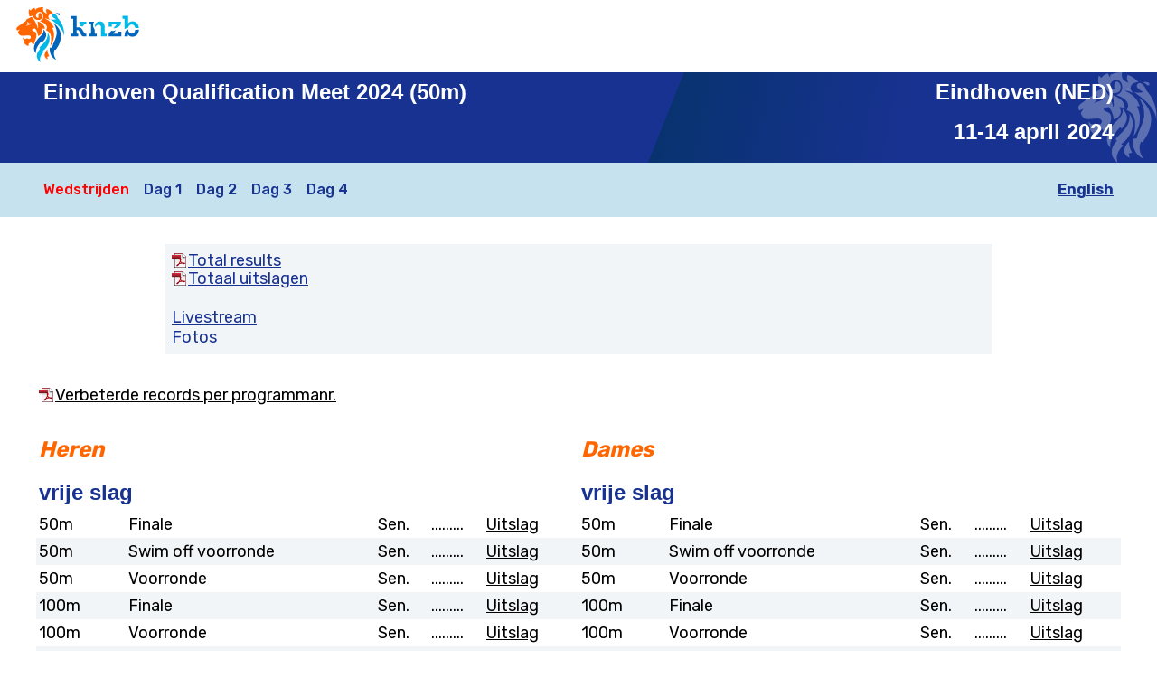

--- FILE ---
content_type: text/html
request_url: http://livetiming.knzb.nl/EQM2024/
body_size: 4304
content:
<!DOCTYPE html PUBLIC "-//W3C//DTD XHTML 1.0 Transitional//EN" "http://www.w3.org/TR/xhtml1/DTD/xhtml1-transitional.dtd">
<html xmlns="http://www.w3.org/1999/xhtml" xml:lang="en" lang="en">
<head>
  <title>Eindhoven Qualification Meet 2024 - SPLASH Meet Manager 11</title>

  <meta http-equiv="content-type" content="text/html; charset=UTF-8" />
  <meta name="viewport" content="width=device-width, initial-scale=1.0">
  <meta http-equiv="refresh" content="120" />
  <meta name="generator" content="SPLASH Meet Manager 11 #79125, Splash Software GmbH" />
  <meta name="publisher" content="KNZB, 273" />

  <style type="text/css">
  </style>
    <link rel="preload" href="https://fonts.googleapis.com/css2?family=Rubik:wght@300;400;500;700&display=swap" as="style">
    <link rel="stylesheet" href="https://fonts.googleapis.com/css2?family=Rubik:wght@300;400;500;700&display=swap">
<META http-equiv="Content-Style-Type" content="text/css">
<link rel="stylesheet" type="text/css" href="../images/indexStyles.css">
<style type="text/css">

  </style>

</head>

<body>
  <div id="header">
  <table border="0" cellspacing="0"  width="100%" cellpadding="0">
    <tr><td >Eindhoven Qualification Meet 2024 (50m)</td>
        <td align="right">Eindhoven (NED)</td></tr>
    <tr><td ></td>
        <td align="right">11-14 april 2024</td></tr>
</table>
  </div>

  <div id="navigation">
    <table width="100%" cellspacing="0" cellpadding="0" style="padding-top:4px; padding-bottom:4px;">
      <tr>
        <td>Resultaten van <a id="href0" href="#" onClick="showTab(0);">Wedstrijden</a> - <a id="href1" href="#" onClick="showTab(1);">Dag 1</a> - <a id="href2" href="#" onClick="showTab(2);">Dag 2</a> - <a id="href3" href="#" onClick="showTab(3);">Dag 3</a> - <a id="href4" href="#" onClick="showTab(4);">Dag 4</a></td>
        <td align="right">Laatst gewijzigd 14-4-2024 19:38&nbsp;&nbsp;&nbsp;<a href="index_us.html"><b>English</b></a></td>
      </tr>
    </table>
  </div>
  <div id="lastupdate">
    
  </div>

  <div id="freeText"><a href="2024-04-14=Eindhoven-EQM-results.pdf" target="_blank">Total results</a><br/><a href="2024-04-14=Eindhoven-EQM-uitslagen.pdf" target="_blank">Totaal uitslagen</a><br/><br/><a href="https://youtu.be/S9LPFCXox1E" target="_blank">Livestream</a><br/><a href="https://bit.ly/EQM2024Photo" target="_blank">Fotos</a></div>

  <div id="results">
  <div class="tab" id="tab0"><table border="0" cellspacing="0"  width="100%" cellpadding="0"><tr><td ><a href="RecordsByEvent.pdf" target="_blank">Verbeterde records per programmanr.</a></td></tr><tr><td >&nbsp;</td></tr></table><table border="0" cellspacing="0"  width="100%" cellpadding="0"><tr class="trTitle1 trTitle1"><td class="title1 genderM" colspan="6">Heren</td><td class="title1 genderF" colspan="6">Dames</td></tr><tr class="trTitle2 trTitle2"><td class="title2" colspan="6">vrije slag</td><td class="title2" colspan="6">vrije slag</td></tr><tr class="trList0 trList0"><td class="leftText genderM">50m</td><td class="leftText genderM">Finale</td><td class="leftText genderM">Sen.</td><td class="leftText genderM centerText">.........</td><td class="leftText genderM centerText"><a href="ResultList_34F.pdf" target="_blank">Uitslag</a></td><td class="leftText">&nbsp;</td><td class="leftText genderF">50m</td><td class="leftText genderF">Finale</td><td class="leftText genderF">Sen.</td><td class="leftText genderF centerText">.........</td><td class="leftText genderF centerText"><a href="ResultList_33F.pdf" target="_blank">Uitslag</a></td></tr><tr class="trList1 trList1"><td class="leftText genderM">50m</td><td class="leftText genderM">Swim off voorronde</td><td class="leftText genderM">Sen.</td><td class="leftText genderM centerText">.........</td><td class="leftText genderM centerText"><a href="ResultList_34X.pdf" target="_blank">Uitslag</a></td><td class="leftText">&nbsp;</td><td class="leftText genderF">50m</td><td class="leftText genderF">Swim off voorronde</td><td class="leftText genderF">Sen.</td><td class="leftText genderF centerText">.........</td><td class="leftText genderF centerText"><a href="ResultList_33X.pdf" target="_blank">Uitslag</a></td></tr><tr class="trList0 trList0"><td class="leftText genderM">50m</td><td class="leftText genderM">Voorronde</td><td class="leftText genderM">Sen.</td><td class="leftText genderM centerText">.........</td><td class="leftText genderM centerText"><a href="ResultList_34.pdf" target="_blank">Uitslag</a></td><td class="leftText">&nbsp;</td><td class="leftText genderF">50m</td><td class="leftText genderF">Voorronde</td><td class="leftText genderF">Sen.</td><td class="leftText genderF centerText">.........</td><td class="leftText genderF centerText"><a href="ResultList_33.pdf" target="_blank">Uitslag</a></td></tr><tr class="trList1 trList1"><td class="leftText genderM">100m</td><td class="leftText genderM">Finale</td><td class="leftText genderM">Sen.</td><td class="leftText genderM centerText">.........</td><td class="leftText genderM centerText"><a href="ResultList_19F.pdf" target="_blank">Uitslag</a></td><td class="leftText">&nbsp;</td><td class="leftText genderF">100m</td><td class="leftText genderF">Finale</td><td class="leftText genderF">Sen.</td><td class="leftText genderF centerText">.........</td><td class="leftText genderF centerText"><a href="ResultList_20F.pdf" target="_blank">Uitslag</a></td></tr><tr class="trList0 trList0"><td class="leftText genderM">100m</td><td class="leftText genderM">Voorronde</td><td class="leftText genderM">Sen.</td><td class="leftText genderM centerText">.........</td><td class="leftText genderM centerText"><a href="ResultList_19.pdf" target="_blank">Uitslag</a></td><td class="leftText">&nbsp;</td><td class="leftText genderF">100m</td><td class="leftText genderF">Voorronde</td><td class="leftText genderF">Sen.</td><td class="leftText genderF centerText">.........</td><td class="leftText genderF centerText"><a href="ResultList_20.pdf" target="_blank">Uitslag</a></td></tr><tr class="trList1 trList1"><td class="leftText genderM">200m</td><td class="leftText genderM">Finale</td><td class="leftText genderM">Sen.</td><td class="leftText genderM centerText">.........</td><td class="leftText genderM centerText"><a href="ResultList_1F.pdf" target="_blank">Uitslag</a></td><td class="leftText">&nbsp;</td><td class="leftText genderF">200m</td><td class="leftText genderF">Time Trial</td><td class="leftText genderF">Sen.</td><td class="leftText genderF centerText">.........</td><td class="leftText genderF centerText"><a href="ResultList_35.pdf" target="_blank">Uitslag</a></td></tr><tr class="trList0 trList0"><td class="leftText genderM">200m</td><td class="leftText genderM">Voorronde</td><td class="leftText genderM">Sen.</td><td class="leftText genderM centerText">.........</td><td class="leftText genderM centerText"><a href="ResultList_1.pdf" target="_blank">Uitslag</a></td><td class="leftText">&nbsp;</td><td class="leftText genderF">200m</td><td class="leftText genderF">Finale</td><td class="leftText genderF">Sen.</td><td class="leftText genderF centerText">.........</td><td class="leftText genderF centerText"><a href="ResultList_2F.pdf" target="_blank">Uitslag</a></td></tr><tr class="trList1 trList1"><td class="leftText genderM">400m</td><td class="leftText genderM">Finale</td><td class="leftText genderM">Sen.</td><td class="leftText genderM centerText">.........</td><td class="leftText genderM centerText"><a href="ResultList_28F.pdf" target="_blank">Uitslag</a></td><td class="leftText">&nbsp;</td><td class="leftText genderF">200m</td><td class="leftText genderF">Voorronde</td><td class="leftText genderF">Sen.</td><td class="leftText genderF centerText">.........</td><td class="leftText genderF centerText"><a href="ResultList_2.pdf" target="_blank">Uitslag</a></td></tr><tr class="trList0 trList0"><td class="leftText genderM">400m</td><td class="leftText genderM">Voorronde</td><td class="leftText genderM">Sen.</td><td class="leftText genderM centerText">.........</td><td class="leftText genderM centerText"><a href="ResultList_28.pdf" target="_blank">Uitslag</a></td><td class="leftText">&nbsp;</td><td class="leftText genderF">400m</td><td class="leftText genderF">Finale</td><td class="leftText genderF">Sen.</td><td class="leftText genderF centerText">.........</td><td class="leftText genderF centerText"><a href="ResultList_27F.pdf" target="_blank">Uitslag</a></td></tr><tr class="trList1 trList1"><td class="leftText genderM">800m</td><td class="leftText genderM">Finale</td><td class="leftText genderM">Sen.</td><td class="leftText genderM centerText">.........</td><td class="leftText genderM centerText"><a href="ResultList_25F.pdf" target="_blank">Uitslag</a></td><td class="leftText">&nbsp;</td><td class="leftText genderF">400m</td><td class="leftText genderF">Voorronde</td><td class="leftText genderF">Sen.</td><td class="leftText genderF centerText">.........</td><td class="leftText genderF centerText"><a href="ResultList_27.pdf" target="_blank">Uitslag</a></td></tr><tr class="trList0 trList0"><td class="leftText genderM">800m</td><td class="leftText genderM">Voorronde</td><td class="leftText genderM">Sen.</td><td class="leftText genderM centerText">.........</td><td class="leftText genderM centerText"><a href="ResultList_25.pdf" target="_blank">Uitslag</a></td><td class="leftText">&nbsp;</td><td class="leftText genderF">800m</td><td class="leftText genderF">Finale</td><td class="leftText genderF">Sen.</td><td class="leftText genderF centerText">.........</td><td class="leftText genderF centerText"><a href="ResultList_26F.pdf" target="_blank">Uitslag</a></td></tr><tr class="trList1 trList1"><td class="leftText genderM">1500m</td><td class="leftText genderM">Finale</td><td class="leftText genderM">Sen.</td><td class="leftText genderM centerText">.........</td><td class="leftText genderM centerText"><a href="ResultList_9F.pdf" target="_blank">Uitslag</a></td><td class="leftText">&nbsp;</td><td class="leftText genderF">800m</td><td class="leftText genderF">Voorronde</td><td class="leftText genderF">Sen.</td><td class="leftText genderF centerText">.........</td><td class="leftText genderF centerText"><a href="ResultList_26.pdf" target="_blank">Uitslag</a></td></tr><tr class="trList0 trList0"><td class="leftText genderM">1500m</td><td class="leftText genderM">Voorronde</td><td class="leftText genderM">Sen.</td><td class="leftText genderM centerText">.........</td><td class="leftText genderM centerText"><a href="ResultList_9.pdf" target="_blank">Uitslag</a></td><td class="leftText">&nbsp;</td><td class="leftText genderF">1500m</td><td class="leftText genderF">Finale</td><td class="leftText genderF">Sen.</td><td class="leftText genderF centerText">.........</td><td class="leftText genderF centerText"><a href="ResultList_10F.pdf" target="_blank">Uitslag</a></td></tr><tr class="trList1"><td></td><td></td><td></td><td></td><td></td><td></td><td class="leftText genderF">1500m</td><td class="leftText genderF">Voorronde</td><td class="leftText genderF">Sen.</td><td class="leftText genderF centerText">.........</td><td class="leftText genderF centerText"><a href="ResultList_10.pdf" target="_blank">Uitslag</a></td></tr><tr><td >&nbsp;</td><td></td><td></td><td></td><td></td><td></td><td></td><td></td><td></td><td></td><td></td></tr><tr class="trTitle2 trTitle2"><td class="title2" colspan="6">rugslag</td><td class="title2" colspan="6">rugslag</td></tr><tr class="trList0 trList0"><td class="leftText genderM">50m</td><td class="leftText genderM">Finale</td><td class="leftText genderM">Sen.</td><td class="leftText genderM centerText">.........</td><td class="leftText genderM centerText"><a href="ResultList_14F.pdf" target="_blank">Uitslag</a></td><td class="leftText">&nbsp;</td><td class="leftText genderF">50m</td><td class="leftText genderF">Finale</td><td class="leftText genderF">Sen.</td><td class="leftText genderF centerText">.........</td><td class="leftText genderF centerText"><a href="ResultList_13F.pdf" target="_blank">Uitslag</a></td></tr><tr class="trList1 trList1"><td class="leftText genderM">50m</td><td class="leftText genderM">Voorronde</td><td class="leftText genderM">Sen.</td><td class="leftText genderM centerText">.........</td><td class="leftText genderM centerText"><a href="ResultList_14.pdf" target="_blank">Uitslag</a></td><td class="leftText">&nbsp;</td><td class="leftText genderF">50m</td><td class="leftText genderF">Voorronde</td><td class="leftText genderF">Sen.</td><td class="leftText genderF centerText">.........</td><td class="leftText genderF centerText"><a href="ResultList_13.pdf" target="_blank">Uitslag</a></td></tr><tr class="trList0 trList0"><td class="leftText genderM">100m</td><td class="leftText genderM">Finale</td><td class="leftText genderM">Sen.</td><td class="leftText genderM centerText">.........</td><td class="leftText genderM centerText"><a href="ResultList_21F.pdf" target="_blank">Uitslag</a></td><td class="leftText">&nbsp;</td><td class="leftText genderF">100m</td><td class="leftText genderF">Finale</td><td class="leftText genderF">Sen.</td><td class="leftText genderF centerText">.........</td><td class="leftText genderF centerText"><a href="ResultList_22F.pdf" target="_blank">Uitslag</a></td></tr><tr class="trList1 trList1"><td class="leftText genderM">100m</td><td class="leftText genderM">Voorronde</td><td class="leftText genderM">Sen.</td><td class="leftText genderM centerText">.........</td><td class="leftText genderM centerText"><a href="ResultList_21.pdf" target="_blank">Uitslag</a></td><td class="leftText">&nbsp;</td><td class="leftText genderF">100m</td><td class="leftText genderF">Voorronde</td><td class="leftText genderF">Sen.</td><td class="leftText genderF centerText">.........</td><td class="leftText genderF centerText"><a href="ResultList_22.pdf" target="_blank">Uitslag</a></td></tr><tr class="trList0 trList0"><td class="leftText genderM">200m</td><td class="leftText genderM">Finale</td><td class="leftText genderM">Sen.</td><td class="leftText genderM centerText">.........</td><td class="leftText genderM centerText"><a href="ResultList_3F.pdf" target="_blank">Uitslag</a></td><td class="leftText">&nbsp;</td><td class="leftText genderF">200m</td><td class="leftText genderF">Finale</td><td class="leftText genderF">Sen.</td><td class="leftText genderF centerText">.........</td><td class="leftText genderF centerText"><a href="ResultList_4F.pdf" target="_blank">Uitslag</a></td></tr><tr class="trList1 trList1"><td class="leftText genderM">200m</td><td class="leftText genderM">Voorronde</td><td class="leftText genderM">Sen.</td><td class="leftText genderM centerText">.........</td><td class="leftText genderM centerText"><a href="ResultList_3.pdf" target="_blank">Uitslag</a></td><td class="leftText">&nbsp;</td><td class="leftText genderF">200m</td><td class="leftText genderF">Voorronde</td><td class="leftText genderF">Sen.</td><td class="leftText genderF centerText">.........</td><td class="leftText genderF centerText"><a href="ResultList_4.pdf" target="_blank">Uitslag</a></td></tr><tr><td >&nbsp;</td><td></td><td></td><td></td><td></td><td></td><td></td><td></td><td></td><td></td><td></td></tr><tr class="trTitle2 trTitle2"><td class="title2" colspan="6">schoolslag</td><td class="title2" colspan="6">schoolslag</td></tr><tr class="trList0 trList0"><td class="leftText genderM">50m</td><td class="leftText genderM">Finale</td><td class="leftText genderM">Sen.</td><td class="leftText genderM centerText">.........</td><td class="leftText genderM centerText"><a href="ResultList_5F.pdf" target="_blank">Uitslag</a></td><td class="leftText">&nbsp;</td><td class="leftText genderF">50m</td><td class="leftText genderF">Finale</td><td class="leftText genderF">Sen.</td><td class="leftText genderF centerText">.........</td><td class="leftText genderF centerText"><a href="ResultList_6F.pdf" target="_blank">Uitslag</a></td></tr><tr class="trList1 trList1"><td class="leftText genderM">50m</td><td class="leftText genderM">Swim off voorronde</td><td class="leftText genderM">Sen.</td><td class="leftText genderM centerText">.........</td><td class="leftText genderM centerText"><a href="ResultList_5X.pdf" target="_blank">Uitslag</a></td><td class="leftText">&nbsp;</td><td class="leftText genderF">50m</td><td class="leftText genderF">Voorronde</td><td class="leftText genderF">Sen.</td><td class="leftText genderF centerText">.........</td><td class="leftText genderF centerText"><a href="ResultList_6.pdf" target="_blank">Uitslag</a></td></tr><tr class="trList0 trList0"><td class="leftText genderM">50m</td><td class="leftText genderM">Voorronde</td><td class="leftText genderM">Sen.</td><td class="leftText genderM centerText">.........</td><td class="leftText genderM centerText"><a href="ResultList_5.pdf" target="_blank">Uitslag</a></td><td class="leftText">&nbsp;</td><td class="leftText genderF">100m</td><td class="leftText genderF">Finale</td><td class="leftText genderF">Sen.</td><td class="leftText genderF centerText">.........</td><td class="leftText genderF centerText"><a href="ResultList_31F.pdf" target="_blank">Uitslag</a></td></tr><tr class="trList1 trList1"><td class="leftText genderM">100m</td><td class="leftText genderM">Finale</td><td class="leftText genderM">Sen.</td><td class="leftText genderM centerText">.........</td><td class="leftText genderM centerText"><a href="ResultList_32F.pdf" target="_blank">Uitslag</a></td><td class="leftText">&nbsp;</td><td class="leftText genderF">100m</td><td class="leftText genderF">Voorronde</td><td class="leftText genderF">Sen.</td><td class="leftText genderF centerText">.........</td><td class="leftText genderF centerText"><a href="ResultList_31.pdf" target="_blank">Uitslag</a></td></tr><tr class="trList0 trList0"><td class="leftText genderM">100m</td><td class="leftText genderM">Voorronde</td><td class="leftText genderM">Sen.</td><td class="leftText genderM centerText">.........</td><td class="leftText genderM centerText"><a href="ResultList_32.pdf" target="_blank">Uitslag</a></td><td class="leftText">&nbsp;</td><td class="leftText genderF">200m</td><td class="leftText genderF">Finale</td><td class="leftText genderF">Sen.</td><td class="leftText genderF centerText">.........</td><td class="leftText genderF centerText"><a href="ResultList_15F.pdf" target="_blank">Uitslag</a></td></tr><tr class="trList1 trList1"><td class="leftText genderM">200m</td><td class="leftText genderM">Finale</td><td class="leftText genderM">Sen.</td><td class="leftText genderM centerText">.........</td><td class="leftText genderM centerText"><a href="ResultList_16F.pdf" target="_blank">Uitslag</a></td><td class="leftText">&nbsp;</td><td class="leftText genderF">200m</td><td class="leftText genderF">Voorronde</td><td class="leftText genderF">Sen.</td><td class="leftText genderF centerText">.........</td><td class="leftText genderF centerText"><a href="ResultList_15.pdf" target="_blank">Uitslag</a></td></tr><tr class="trList0"><td class="leftText genderM">200m</td><td class="leftText genderM">Voorronde</td><td class="leftText genderM">Sen.</td><td class="leftText genderM centerText">.........</td><td class="leftText genderM centerText"><a href="ResultList_16.pdf" target="_blank">Uitslag</a></td><td class="leftText">&nbsp;</td><td></td><td></td><td></td><td></td><td></td></tr><tr><td >&nbsp;</td><td></td><td></td><td></td><td></td><td></td><td></td><td></td><td></td><td></td><td></td></tr><tr class="trTitle2 trTitle2"><td class="title2" colspan="6">vlinderslag</td><td class="title2" colspan="6">vlinderslag</td></tr><tr class="trList0 trList0"><td class="leftText genderM">50m</td><td class="leftText genderM">Finale</td><td class="leftText genderM">Sen.</td><td class="leftText genderM centerText">.........</td><td class="leftText genderM centerText"><a href="ResultList_30F.pdf" target="_blank">Uitslag</a></td><td class="leftText">&nbsp;</td><td class="leftText genderF">50m</td><td class="leftText genderF">Finale</td><td class="leftText genderF">Sen.</td><td class="leftText genderF centerText">.........</td><td class="leftText genderF centerText"><a href="ResultList_29F.pdf" target="_blank">Uitslag</a></td></tr><tr class="trList1 trList1"><td class="leftText genderM">50m</td><td class="leftText genderM">Voorronde</td><td class="leftText genderM">Sen.</td><td class="leftText genderM centerText">.........</td><td class="leftText genderM centerText"><a href="ResultList_30.pdf" target="_blank">Uitslag</a></td><td class="leftText">&nbsp;</td><td class="leftText genderF">50m</td><td class="leftText genderF">Voorronde</td><td class="leftText genderF">Sen.</td><td class="leftText genderF centerText">.........</td><td class="leftText genderF centerText"><a href="ResultList_29.pdf" target="_blank">Uitslag</a></td></tr><tr class="trList0 trList0"><td class="leftText genderM">100m</td><td class="leftText genderM">Finale</td><td class="leftText genderM">Sen.</td><td class="leftText genderM centerText">.........</td><td class="leftText genderM centerText"><a href="ResultList_18F.pdf" target="_blank">Uitslag</a></td><td class="leftText">&nbsp;</td><td class="leftText genderF">100m</td><td class="leftText genderF">Finale</td><td class="leftText genderF">Sen.</td><td class="leftText genderF centerText">.........</td><td class="leftText genderF centerText"><a href="ResultList_17F.pdf" target="_blank">Uitslag</a></td></tr><tr class="trList1 trList1"><td class="leftText genderM">100m</td><td class="leftText genderM">Voorronde</td><td class="leftText genderM">Sen.</td><td class="leftText genderM centerText">.........</td><td class="leftText genderM centerText"><a href="ResultList_18.pdf" target="_blank">Uitslag</a></td><td class="leftText">&nbsp;</td><td class="leftText genderF">100m</td><td class="leftText genderF">Voorronde</td><td class="leftText genderF">Sen.</td><td class="leftText genderF centerText">.........</td><td class="leftText genderF centerText"><a href="ResultList_17.pdf" target="_blank">Uitslag</a></td></tr><tr class="trList0 trList0"><td class="leftText genderM">200m</td><td class="leftText genderM">Finale</td><td class="leftText genderM">Sen.</td><td class="leftText genderM centerText">.........</td><td class="leftText genderM centerText"><a href="ResultList_7F.pdf" target="_blank">Uitslag</a></td><td class="leftText">&nbsp;</td><td class="leftText genderF">200m</td><td class="leftText genderF">Finale</td><td class="leftText genderF">Sen.</td><td class="leftText genderF centerText">.........</td><td class="leftText genderF centerText"><a href="ResultList_8F.pdf" target="_blank">Uitslag</a></td></tr><tr class="trList1 trList1"><td class="leftText genderM">200m</td><td class="leftText genderM">Voorronde</td><td class="leftText genderM">Sen.</td><td class="leftText genderM centerText">.........</td><td class="leftText genderM centerText"><a href="ResultList_7.pdf" target="_blank">Uitslag</a></td><td class="leftText">&nbsp;</td><td class="leftText genderF">200m</td><td class="leftText genderF">Voorronde</td><td class="leftText genderF">Sen.</td><td class="leftText genderF centerText">.........</td><td class="leftText genderF centerText"><a href="ResultList_8.pdf" target="_blank">Uitslag</a></td></tr><tr><td >&nbsp;</td><td></td><td></td><td></td><td></td><td></td><td></td><td></td><td></td><td></td><td></td></tr><tr class="trTitle2 trTitle2"><td class="title2" colspan="6">wisselslag</td><td class="title2" colspan="6">wisselslag</td></tr><tr class="trList0 trList0"><td class="leftText genderM">200m</td><td class="leftText genderM">Finale</td><td class="leftText genderM">Sen.</td><td class="leftText genderM centerText">.........</td><td class="leftText genderM centerText"><a href="ResultList_23F.pdf" target="_blank">Uitslag</a></td><td class="leftText">&nbsp;</td><td class="leftText genderF">200m</td><td class="leftText genderF">Finale</td><td class="leftText genderF">Sen.</td><td class="leftText genderF centerText">.........</td><td class="leftText genderF centerText"><a href="ResultList_24F.pdf" target="_blank">Uitslag</a></td></tr><tr class="trList1 trList1"><td class="leftText genderM">200m</td><td class="leftText genderM">Voorronde</td><td class="leftText genderM">Sen.</td><td class="leftText genderM centerText">.........</td><td class="leftText genderM centerText"><a href="ResultList_23.pdf" target="_blank">Uitslag</a></td><td class="leftText">&nbsp;</td><td class="leftText genderF">200m</td><td class="leftText genderF">Voorronde</td><td class="leftText genderF">Sen.</td><td class="leftText genderF centerText">.........</td><td class="leftText genderF centerText"><a href="ResultList_24.pdf" target="_blank">Uitslag</a></td></tr><tr class="trList0 trList0"><td class="leftText genderM">400m</td><td class="leftText genderM">Finale</td><td class="leftText genderM">Sen.</td><td class="leftText genderM centerText">.........</td><td class="leftText genderM centerText"><a href="ResultList_12F.pdf" target="_blank">Uitslag</a></td><td class="leftText">&nbsp;</td><td class="leftText genderF">400m</td><td class="leftText genderF">Finale</td><td class="leftText genderF">Sen.</td><td class="leftText genderF centerText">.........</td><td class="leftText genderF centerText"><a href="ResultList_11F.pdf" target="_blank">Uitslag</a></td></tr><tr class="trList1 trList1"><td class="leftText genderM">400m</td><td class="leftText genderM">Voorronde</td><td class="leftText genderM">Sen.</td><td class="leftText genderM centerText">.........</td><td class="leftText genderM centerText"><a href="ResultList_12.pdf" target="_blank">Uitslag</a></td><td class="leftText">&nbsp;</td><td class="leftText genderF">400m</td><td class="leftText genderF">Voorronde</td><td class="leftText genderF">Sen.</td><td class="leftText genderF centerText">.........</td><td class="leftText genderF centerText"><a href="ResultList_11.pdf" target="_blank">Uitslag</a></td></tr></table><table border="0" cellspacing="0"  width="100%" cellpadding="0"><tr><td align="center"><div id="splashme"><br/>Ontvang live de resultaten en berichten op de telefoon<br/>met de <b>SplashMe</b> app.<br/><br/><a href="https://play.google.com/store/apps/details?id=com.splashme" target="_blank"><img src="https://live.swimrankings.net/store_google.png"></a>&nbsp;&nbsp;&nbsp;<a href="https://itunes.apple.com/us/app/splashme/id584805809?l=de&ls=1&mt=8" target="_blank"><img src="https://live.swimrankings.net/store_apple.png"></a></div></td></tr></table></div><!-- ...M.M... --><div class="tab" id="tab1"><table border="0" cellspacing="0"  width="100%" cellpadding="0"><tr><td ><a href="RecordsByEvent.pdf" target="_blank">Verbeterde records per programmanr.</a></td></tr><tr><td >&nbsp;</td></tr></table><table border="0" cellspacing="0"  width="100%" cellpadding="0"><tr><td class="title1" colspan="8">1 - session 1, heats - 11-4-2024 - 9:00</td></tr><tr class="trList1"><td class="leftText">1.</td><td class="leftText">Heren</td><td class="leftText">200m vrije slag</td><td class="leftText">Voorronde</td><td class="leftText">9:00</td><td class="centerText">Senioren Open</td><td class="centerText">.........</td><td class="centerText"><a href="ResultList_1.pdf" target="_blank">Uitslag</a></td></tr><tr class="trList0"><td class="leftText">2.</td><td class="leftText">Dames</td><td class="leftText">200m vrije slag</td><td class="leftText">Voorronde</td><td class="leftText">9:14</td><td class="centerText">Senioren Open</td><td class="centerText">.........</td><td class="centerText"><a href="ResultList_2.pdf" target="_blank">Uitslag</a></td></tr><tr class="trList1"><td class="leftText">3.</td><td class="leftText">Heren</td><td class="leftText">200m rugslag</td><td class="leftText">Voorronde</td><td class="leftText">9:27</td><td class="centerText">Senioren Open</td><td class="centerText">.........</td><td class="centerText"><a href="ResultList_3.pdf" target="_blank">Uitslag</a></td></tr><tr class="trList0"><td class="leftText">4.</td><td class="leftText">Dames</td><td class="leftText">200m rugslag</td><td class="leftText">Voorronde</td><td class="leftText">9:40</td><td class="centerText">Senioren Open</td><td class="centerText">.........</td><td class="centerText"><a href="ResultList_4.pdf" target="_blank">Uitslag</a></td></tr><tr class="trList1"><td class="leftText">5.</td><td class="leftText">Heren</td><td class="leftText">50m schoolslag</td><td class="leftText">Voorronde</td><td class="leftText">9:50</td><td class="centerText">Senioren Open</td><td class="centerText">.........</td><td class="centerText"><a href="ResultList_5.pdf" target="_blank">Uitslag</a></td></tr><tr class="trList0"><td class="leftText">6.</td><td class="leftText">Dames</td><td class="leftText">50m schoolslag</td><td class="leftText">Voorronde</td><td class="leftText">9:57</td><td class="centerText">Senioren Open</td><td class="centerText">.........</td><td class="centerText"><a href="ResultList_6.pdf" target="_blank">Uitslag</a></td></tr><tr class="trList1"><td></td><td class="leftText" colspan="7">15 min. pauze / break</td></tr><tr class="trList0"><td class="leftText">7.</td><td class="leftText">Heren</td><td class="leftText">200m vlinderslag</td><td class="leftText">Voorronde</td><td class="leftText">10:19</td><td class="centerText">Senioren Open</td><td class="centerText">.........</td><td class="centerText"><a href="ResultList_7.pdf" target="_blank">Uitslag</a></td></tr><tr class="trList1"><td class="leftText">8.</td><td class="leftText">Dames</td><td class="leftText">200m vlinderslag</td><td class="leftText">Voorronde</td><td class="leftText">10:25</td><td class="centerText">Senioren Open</td><td class="centerText">.........</td><td class="centerText"><a href="ResultList_8.pdf" target="_blank">Uitslag</a></td></tr><tr class="trList0"><td class="leftText">9.</td><td class="leftText">Heren</td><td class="leftText">1500m vrije slag</td><td class="leftText">Voorronde</td><td class="leftText">10:28</td><td class="centerText">Senioren Open</td><td class="centerText">.........</td><td class="centerText"><a href="ResultList_9.pdf" target="_blank">Uitslag</a></td></tr><tr class="trList1"><td class="leftText">10.</td><td class="leftText">Dames</td><td class="leftText">1500m vrije slag</td><td class="leftText">Voorronde</td><td class="leftText">11:05</td><td class="centerText">Senioren Open</td><td class="centerText">.........</td><td class="centerText"><a href="ResultList_10.pdf" target="_blank">Uitslag</a></td></tr><tr class="trList0"><td class="leftText">5.</td><td class="leftText">Heren</td><td class="leftText">50m schoolslag</td><td class="leftText">Swim off voorronde</td><td class="leftText">11:25</td><td class="centerText">Senioren Open</td><td class="centerText">.........</td><td class="centerText"><a href="ResultList_5X.pdf" target="_blank">Uitslag</a></td></tr><tr><td >&nbsp;</td><td></td><td></td><td></td><td></td><td></td><td></td><td></td></tr><tr><td class="title1" colspan="8">2 - session 2, finals - 11-4-2024 - 17:00</td></tr><tr class="trList1"><td></td><td class="leftText" colspan="7">A finales</td></tr><tr class="trList0"><td class="leftText">1.</td><td class="leftText">Heren</td><td class="leftText">200m vrije slag</td><td class="leftText">Finale</td><td class="leftText">17:00</td><td class="centerText">Senioren Open</td><td class="centerText">.........</td><td class="centerText"><a href="ResultList_1F.pdf" target="_blank">Uitslag</a></td></tr><tr class="trList1"><td class="leftText">2.</td><td class="leftText">Dames</td><td class="leftText">200m vrije slag</td><td class="leftText">Finale</td><td class="leftText">17:15</td><td class="centerText">Senioren Open</td><td class="centerText">.........</td><td class="centerText"><a href="ResultList_2F.pdf" target="_blank">Uitslag</a></td></tr><tr class="trList0"><td class="leftText">3.</td><td class="leftText">Heren</td><td class="leftText">200m rugslag</td><td class="leftText">Finale</td><td class="leftText">17:30</td><td class="centerText">Senioren Open</td><td class="centerText">.........</td><td class="centerText"><a href="ResultList_3F.pdf" target="_blank">Uitslag</a></td></tr><tr class="trList1"><td class="leftText">4.</td><td class="leftText">Dames</td><td class="leftText">200m rugslag</td><td class="leftText">Finale</td><td class="leftText">17:36</td><td class="centerText">Senioren Open</td><td class="centerText">.........</td><td class="centerText"><a href="ResultList_4F.pdf" target="_blank">Uitslag</a></td></tr><tr class="trList0"><td class="leftText">5.</td><td class="leftText">Heren</td><td class="leftText">50m schoolslag</td><td class="leftText">Finale</td><td class="leftText">17:42</td><td class="centerText">Senioren Open</td><td class="centerText">.........</td><td class="centerText"><a href="ResultList_5F.pdf" target="_blank">Uitslag</a></td></tr><tr class="trList1"><td class="leftText">6.</td><td class="leftText">Dames</td><td class="leftText">50m schoolslag</td><td class="leftText">Finale</td><td class="leftText">17:52</td><td class="centerText">Senioren Open</td><td class="centerText">.........</td><td class="centerText"><a href="ResultList_6F.pdf" target="_blank">Uitslag</a></td></tr><tr class="trList0"><td class="leftText">7.</td><td class="leftText">Heren</td><td class="leftText">200m vlinderslag</td><td class="leftText">Finale</td><td class="leftText">18:01</td><td class="centerText">Senioren Open</td><td class="centerText">.........</td><td class="centerText"><a href="ResultList_7F.pdf" target="_blank">Uitslag</a></td></tr><tr class="trList1"><td class="leftText">8.</td><td class="leftText">Dames</td><td class="leftText">200m vlinderslag</td><td class="leftText">Finale</td><td class="leftText">18:08</td><td class="centerText">Senioren Open</td><td class="centerText">.........</td><td class="centerText"><a href="ResultList_8F.pdf" target="_blank">Uitslag</a></td></tr><tr class="trList0"><td></td><td class="leftText" colspan="7">B & junior finals</td></tr></table><table border="0" cellspacing="0"  width="100%" cellpadding="0"><tr><td align="center"><div id="splashme"><br/>Ontvang live de resultaten en berichten op de telefoon<br/>met de <b>SplashMe</b> app.<br/><br/><a href="https://play.google.com/store/apps/details?id=com.splashme" target="_blank"><img src="https://live.swimrankings.net/store_google.png"></a>&nbsp;&nbsp;&nbsp;<a href="https://itunes.apple.com/us/app/splashme/id584805809?l=de&ls=1&mt=8" target="_blank"><img src="https://live.swimrankings.net/store_apple.png"></a></div></td></tr></table></div><div class="tab" id="tab2"><table border="0" cellspacing="0"  width="100%" cellpadding="0"><tr><td ><a href="RecordsByEvent.pdf" target="_blank">Verbeterde records per programmanr.</a></td></tr><tr><td >&nbsp;</td></tr></table><table border="0" cellspacing="0"  width="100%" cellpadding="0"><tr><td class="title1" colspan="8">3 - session 3, heats - 12-4-2024 - 9:00</td></tr><tr class="trList1"><td class="leftText">11.</td><td class="leftText">Dames</td><td class="leftText">400m wisselslag</td><td class="leftText">Voorronde</td><td class="leftText">9:00</td><td class="centerText">Senioren Open</td><td class="centerText">.........</td><td class="centerText"><a href="ResultList_11.pdf" target="_blank">Uitslag</a></td></tr><tr class="trList0"><td class="leftText">12.</td><td class="leftText">Heren</td><td class="leftText">400m wisselslag</td><td class="leftText">Voorronde</td><td class="leftText">9:12</td><td class="centerText">Senioren Open</td><td class="centerText">.........</td><td class="centerText"><a href="ResultList_12.pdf" target="_blank">Uitslag</a></td></tr><tr class="trList1"><td class="leftText">13.</td><td class="leftText">Dames</td><td class="leftText">50m rugslag</td><td class="leftText">Voorronde</td><td class="leftText">9:29</td><td class="centerText">Senioren Open</td><td class="centerText">.........</td><td class="centerText"><a href="ResultList_13.pdf" target="_blank">Uitslag</a></td></tr><tr class="trList0"><td class="leftText">14.</td><td class="leftText">Heren</td><td class="leftText">50m rugslag</td><td class="leftText">Voorronde</td><td class="leftText">9:39</td><td class="centerText">Senioren Open</td><td class="centerText">.........</td><td class="centerText"><a href="ResultList_14.pdf" target="_blank">Uitslag</a></td></tr><tr class="trList1"><td></td><td class="leftText" colspan="7">15 min. pauze / break</td></tr><tr class="trList0"><td class="leftText">15.</td><td class="leftText">Dames</td><td class="leftText">200m schoolslag</td><td class="leftText">Voorronde</td><td class="leftText">10:01</td><td class="centerText">Senioren Open</td><td class="centerText">.........</td><td class="centerText"><a href="ResultList_15.pdf" target="_blank">Uitslag</a></td></tr><tr class="trList1"><td class="leftText">16.</td><td class="leftText">Heren</td><td class="leftText">200m schoolslag</td><td class="leftText">Voorronde</td><td class="leftText">10:15</td><td class="centerText">Senioren Open</td><td class="centerText">.........</td><td class="centerText"><a href="ResultList_16.pdf" target="_blank">Uitslag</a></td></tr><tr class="trList0"><td class="leftText">17.</td><td class="leftText">Dames</td><td class="leftText">100m vlinderslag</td><td class="leftText">Voorronde</td><td class="leftText">10:28</td><td class="centerText">Senioren Open</td><td class="centerText">.........</td><td class="centerText"><a href="ResultList_17.pdf" target="_blank">Uitslag</a></td></tr><tr class="trList1"><td class="leftText">18.</td><td class="leftText">Heren</td><td class="leftText">100m vlinderslag</td><td class="leftText">Voorronde</td><td class="leftText">10:38</td><td class="centerText">Senioren Open</td><td class="centerText">.........</td><td class="centerText"><a href="ResultList_18.pdf" target="_blank">Uitslag</a></td></tr><tr><td >&nbsp;</td><td></td><td></td><td></td><td></td><td></td><td></td><td></td></tr><tr><td class="title1" colspan="8">4 - session 4, finals - 12-4-2024 - 17:00</td></tr><tr class="trList1"><td></td><td class="leftText" colspan="7">A finales</td></tr><tr class="trList0"><td class="leftText">11.</td><td class="leftText">Dames</td><td class="leftText">400m wisselslag</td><td class="leftText">Finale</td><td class="leftText">17:00</td><td class="centerText">Senioren Open</td><td class="centerText">.........</td><td class="centerText"><a href="ResultList_11F.pdf" target="_blank">Uitslag</a></td></tr><tr class="trList1"><td class="leftText">12.</td><td class="leftText">Heren</td><td class="leftText">400m wisselslag</td><td class="leftText">Finale</td><td class="leftText">17:09</td><td class="centerText">Senioren Open</td><td class="centerText">.........</td><td class="centerText"><a href="ResultList_12F.pdf" target="_blank">Uitslag</a></td></tr><tr class="trList0"><td class="leftText">13.</td><td class="leftText">Dames</td><td class="leftText">50m rugslag</td><td class="leftText">Finale</td><td class="leftText">17:19</td><td class="centerText">Senioren Open</td><td class="centerText">.........</td><td class="centerText"><a href="ResultList_13F.pdf" target="_blank">Uitslag</a></td></tr><tr class="trList1"><td class="leftText">14.</td><td class="leftText">Heren</td><td class="leftText">50m rugslag</td><td class="leftText">Finale</td><td class="leftText">17:29</td><td class="centerText">Senioren Open</td><td class="centerText">.........</td><td class="centerText"><a href="ResultList_14F.pdf" target="_blank">Uitslag</a></td></tr><tr class="trList0"><td class="leftText">15.</td><td class="leftText">Dames</td><td class="leftText">200m schoolslag</td><td class="leftText">Finale</td><td class="leftText">17:39</td><td class="centerText">Senioren Open</td><td class="centerText">.........</td><td class="centerText"><a href="ResultList_15F.pdf" target="_blank">Uitslag</a></td></tr><tr class="trList1"><td class="leftText">16.</td><td class="leftText">Heren</td><td class="leftText">200m schoolslag</td><td class="leftText">Finale</td><td class="leftText">17:47</td><td class="centerText">Senioren Open</td><td class="centerText">.........</td><td class="centerText"><a href="ResultList_16F.pdf" target="_blank">Uitslag</a></td></tr><tr class="trList0"><td class="leftText">17.</td><td class="leftText">Dames</td><td class="leftText">100m vlinderslag</td><td class="leftText">Finale</td><td class="leftText">17:54</td><td class="centerText">Senioren Open</td><td class="centerText">.........</td><td class="centerText"><a href="ResultList_17F.pdf" target="_blank">Uitslag</a></td></tr><tr class="trList1"><td class="leftText">18.</td><td class="leftText">Heren</td><td class="leftText">100m vlinderslag</td><td class="leftText">Finale</td><td class="leftText">18:05</td><td class="centerText">Senioren Open</td><td class="centerText">.........</td><td class="centerText"><a href="ResultList_18F.pdf" target="_blank">Uitslag</a></td></tr><tr class="trList0"><td class="leftText">10.</td><td class="leftText">Dames</td><td class="leftText">1500m vrije slag</td><td class="leftText">Finale</td><td class="leftText">18:17</td><td class="centerText">Senioren Open</td><td class="centerText">.........</td><td class="centerText"><a href="ResultList_10F.pdf" target="_blank">Uitslag</a></td></tr><tr class="trList1"><td class="leftText">9.</td><td class="leftText">Heren</td><td class="leftText">1500m vrije slag</td><td class="leftText">Finale</td><td class="leftText">18:39</td><td class="centerText">Senioren Open</td><td class="centerText">.........</td><td class="centerText"><a href="ResultList_9F.pdf" target="_blank">Uitslag</a></td></tr><tr class="trList0"><td></td><td class="leftText" colspan="7">B & junior finals</td></tr></table><table border="0" cellspacing="0"  width="100%" cellpadding="0"><tr><td align="center"><div id="splashme"><br/>Ontvang live de resultaten en berichten op de telefoon<br/>met de <b>SplashMe</b> app.<br/><br/><a href="https://play.google.com/store/apps/details?id=com.splashme" target="_blank"><img src="https://live.swimrankings.net/store_google.png"></a>&nbsp;&nbsp;&nbsp;<a href="https://itunes.apple.com/us/app/splashme/id584805809?l=de&ls=1&mt=8" target="_blank"><img src="https://live.swimrankings.net/store_apple.png"></a></div></td></tr></table></div><div class="tab" id="tab3"><table border="0" cellspacing="0"  width="100%" cellpadding="0"><tr><td ><a href="RecordsByEvent.pdf" target="_blank">Verbeterde records per programmanr.</a></td></tr><tr><td >&nbsp;</td></tr></table><table border="0" cellspacing="0"  width="100%" cellpadding="0"><tr><td class="title1" colspan="8">5 - session 5, heats - 13-4-2024 - 9:00</td></tr><tr class="trList1"><td class="leftText">19.</td><td class="leftText">Heren</td><td class="leftText">100m vrije slag</td><td class="leftText">Voorronde</td><td class="leftText">9:00</td><td class="centerText">Senioren Open</td><td class="centerText">.........</td><td class="centerText"><a href="ResultList_19.pdf" target="_blank">Uitslag</a></td></tr><tr class="trList0"><td class="leftText">20.</td><td class="leftText">Dames</td><td class="leftText">100m vrije slag</td><td class="leftText">Voorronde</td><td class="leftText">9:14</td><td class="centerText">Senioren Open</td><td class="centerText">.........</td><td class="centerText"><a href="ResultList_20.pdf" target="_blank">Uitslag</a></td></tr><tr class="trList1"><td class="leftText">21.</td><td class="leftText">Heren</td><td class="leftText">100m rugslag</td><td class="leftText">Voorronde</td><td class="leftText">9:26</td><td class="centerText">Senioren Open</td><td class="centerText">.........</td><td class="centerText"><a href="ResultList_21.pdf" target="_blank">Uitslag</a></td></tr><tr class="trList0"><td class="leftText">22.</td><td class="leftText">Dames</td><td class="leftText">100m rugslag</td><td class="leftText">Voorronde</td><td class="leftText">9:36</td><td class="centerText">Senioren Open</td><td class="centerText">.........</td><td class="centerText"><a href="ResultList_22.pdf" target="_blank">Uitslag</a></td></tr><tr class="trList1"><td></td><td class="leftText" colspan="7">15 min. pauze / break</td></tr><tr class="trList0"><td class="leftText">23.</td><td class="leftText">Heren</td><td class="leftText">200m wisselslag</td><td class="leftText">Voorronde</td><td class="leftText">10:02</td><td class="centerText">Senioren Open</td><td class="centerText">.........</td><td class="centerText"><a href="ResultList_23.pdf" target="_blank">Uitslag</a></td></tr><tr class="trList1"><td class="leftText">24.</td><td class="leftText">Dames</td><td class="leftText">200m wisselslag</td><td class="leftText">Voorronde</td><td class="leftText">10:15</td><td class="centerText">Senioren Open</td><td class="centerText">.........</td><td class="centerText"><a href="ResultList_24.pdf" target="_blank">Uitslag</a></td></tr><tr class="trList0"><td class="leftText">25.</td><td class="leftText">Heren</td><td class="leftText">800m vrije slag</td><td class="leftText">Voorronde</td><td class="leftText">10:33</td><td class="centerText">Senioren Open</td><td class="centerText">.........</td><td class="centerText"><a href="ResultList_25.pdf" target="_blank">Uitslag</a></td></tr><tr class="trList1"><td class="leftText">26.</td><td class="leftText">Dames</td><td class="leftText">800m vrije slag</td><td class="leftText">Voorronde</td><td class="leftText">10:52</td><td class="centerText">Senioren Open</td><td class="centerText">.........</td><td class="centerText"><a href="ResultList_26.pdf" target="_blank">Uitslag</a></td></tr><tr><td >&nbsp;</td><td></td><td></td><td></td><td></td><td></td><td></td><td></td></tr><tr><td class="title1" colspan="8">6 - session 6, finals - 13-4-2024 - 17:00</td></tr><tr class="trList1"><td></td><td class="leftText" colspan="7">A finales</td></tr><tr class="trList0"><td class="leftText">19.</td><td class="leftText">Heren</td><td class="leftText">100m vrije slag</td><td class="leftText">Finale</td><td class="leftText">17:00</td><td class="centerText">Senioren Open</td><td class="centerText">.........</td><td class="centerText"><a href="ResultList_19F.pdf" target="_blank">Uitslag</a></td></tr><tr class="trList1"><td class="leftText">20.</td><td class="leftText">Dames</td><td class="leftText">100m vrije slag</td><td class="leftText">Finale</td><td class="leftText">17:12</td><td class="centerText">Senioren Open</td><td class="centerText">.........</td><td class="centerText"><a href="ResultList_20F.pdf" target="_blank">Uitslag</a></td></tr><tr class="trList0"><td class="leftText">21.</td><td class="leftText">Heren</td><td class="leftText">100m rugslag</td><td class="leftText">Finale</td><td class="leftText">17:24</td><td class="centerText">Senioren Open</td><td class="centerText">.........</td><td class="centerText"><a href="ResultList_21F.pdf" target="_blank">Uitslag</a></td></tr><tr class="trList1"><td class="leftText">22.</td><td class="leftText">Dames</td><td class="leftText">100m rugslag</td><td class="leftText">Finale</td><td class="leftText">17:29</td><td class="centerText">Senioren Open</td><td class="centerText">.........</td><td class="centerText"><a href="ResultList_22F.pdf" target="_blank">Uitslag</a></td></tr><tr class="trList0"><td class="leftText">23.</td><td class="leftText">Heren</td><td class="leftText">200m wisselslag</td><td class="leftText">Finale</td><td class="leftText">17:35</td><td class="centerText">Senioren Open</td><td class="centerText">.........</td><td class="centerText"><a href="ResultList_23F.pdf" target="_blank">Uitslag</a></td></tr><tr class="trList1"><td class="leftText">24.</td><td class="leftText">Dames</td><td class="leftText">200m wisselslag</td><td class="leftText">Finale</td><td class="leftText">17:50</td><td class="centerText">Senioren Open</td><td class="centerText">.........</td><td class="centerText"><a href="ResultList_24F.pdf" target="_blank">Uitslag</a></td></tr><tr class="trList0"><td></td><td class="leftText" colspan="7">B & junior finals</td></tr></table><table border="0" cellspacing="0"  width="100%" cellpadding="0"><tr><td align="center"><div id="splashme"><br/>Ontvang live de resultaten en berichten op de telefoon<br/>met de <b>SplashMe</b> app.<br/><br/><a href="https://play.google.com/store/apps/details?id=com.splashme" target="_blank"><img src="https://live.swimrankings.net/store_google.png"></a>&nbsp;&nbsp;&nbsp;<a href="https://itunes.apple.com/us/app/splashme/id584805809?l=de&ls=1&mt=8" target="_blank"><img src="https://live.swimrankings.net/store_apple.png"></a></div></td></tr></table></div><div class="tab" id="tab4"><table border="0" cellspacing="0"  width="100%" cellpadding="0"><tr><td ><a href="RecordsByEvent.pdf" target="_blank">Verbeterde records per programmanr.</a></td></tr><tr><td >&nbsp;</td></tr></table><table border="0" cellspacing="0"  width="100%" cellpadding="0"><tr><td class="title1" colspan="8">7 - session 7, heats - 14-4-2024 - 9:00</td></tr><tr class="trList1"><td class="leftText">27.</td><td class="leftText">Dames</td><td class="leftText">400m vrije slag</td><td class="leftText">Voorronde</td><td class="leftText">9:00</td><td class="centerText">Senioren Open</td><td class="centerText">.........</td><td class="centerText"><a href="ResultList_27.pdf" target="_blank">Uitslag</a></td></tr><tr class="trList0"><td class="leftText">28.</td><td class="leftText">Heren</td><td class="leftText">400m vrije slag</td><td class="leftText">Voorronde</td><td class="leftText">9:19</td><td class="centerText">Senioren Open</td><td class="centerText">.........</td><td class="centerText"><a href="ResultList_28.pdf" target="_blank">Uitslag</a></td></tr><tr class="trList1"><td class="leftText">29.</td><td class="leftText">Dames</td><td class="leftText">50m vlinderslag</td><td class="leftText">Voorronde</td><td class="leftText">9:40</td><td class="centerText">Senioren Open</td><td class="centerText">.........</td><td class="centerText"><a href="ResultList_29.pdf" target="_blank">Uitslag</a></td></tr><tr class="trList0"><td class="leftText">30.</td><td class="leftText">Heren</td><td class="leftText">50m vlinderslag</td><td class="leftText">Voorronde</td><td class="leftText">9:45</td><td class="centerText">Senioren Open</td><td class="centerText">.........</td><td class="centerText"><a href="ResultList_30.pdf" target="_blank">Uitslag</a></td></tr><tr class="trList1"><td></td><td class="leftText" colspan="7">15 min. pauze / break</td></tr><tr class="trList0"><td class="leftText">31.</td><td class="leftText">Dames</td><td class="leftText">100m schoolslag</td><td class="leftText">Voorronde</td><td class="leftText">10:08</td><td class="centerText">Senioren Open</td><td class="centerText">.........</td><td class="centerText"><a href="ResultList_31.pdf" target="_blank">Uitslag</a></td></tr><tr class="trList1"><td class="leftText">32.</td><td class="leftText">Heren</td><td class="leftText">100m schoolslag</td><td class="leftText">Voorronde</td><td class="leftText">10:19</td><td class="centerText">Senioren Open</td><td class="centerText">.........</td><td class="centerText"><a href="ResultList_32.pdf" target="_blank">Uitslag</a></td></tr><tr class="trList0"><td class="leftText">33.</td><td class="leftText">Dames</td><td class="leftText">50m vrije slag</td><td class="leftText">Voorronde</td><td class="leftText">10:31</td><td class="centerText">Senioren Open</td><td class="centerText">.........</td><td class="centerText"><a href="ResultList_33.pdf" target="_blank">Uitslag</a></td></tr><tr class="trList1"><td class="leftText">34.</td><td class="leftText">Heren</td><td class="leftText">50m vrije slag</td><td class="leftText">Voorronde</td><td class="leftText">10:40</td><td class="centerText">Senioren Open</td><td class="centerText">.........</td><td class="centerText"><a href="ResultList_34.pdf" target="_blank">Uitslag</a></td></tr><tr class="trList0"><td class="leftText">35.</td><td class="leftText">Dames</td><td class="leftText">200m vrije slag</td><td class="leftText">Time Trial</td><td class="leftText">10:52</td><td class="centerText">Senioren Open</td><td class="centerText">.........</td><td class="centerText"><a href="ResultList_35.pdf" target="_blank">Uitslag</a></td></tr><tr><td >&nbsp;</td><td></td><td></td><td></td><td></td><td></td><td></td><td></td></tr><tr><td class="title1" colspan="8">8 - session 8, finals - 14-4-2024 - 15:54</td></tr><tr class="trList1"><td></td><td class="leftText" colspan="7">swim off</td></tr><tr class="trList0"><td class="leftText">33.</td><td class="leftText">Dames</td><td class="leftText">50m vrije slag</td><td class="leftText">Swim off voorronde</td><td class="leftText">15:54</td><td class="centerText">Senioren Open</td><td class="centerText">.........</td><td class="centerText"><a href="ResultList_33X.pdf" target="_blank">Uitslag</a></td></tr><tr class="trList1"><td class="leftText">34.</td><td class="leftText">Heren</td><td class="leftText">50m vrije slag</td><td class="leftText">Swim off voorronde</td><td class="leftText">15:58</td><td class="centerText">Senioren Open</td><td class="centerText">.........</td><td class="centerText"><a href="ResultList_34X.pdf" target="_blank">Uitslag</a></td></tr><tr class="trList0"><td></td><td class="leftText" colspan="7">A finales</td></tr><tr class="trList1"><td class="leftText">27.</td><td class="leftText">Dames</td><td class="leftText">400m vrije slag</td><td class="leftText">Finale</td><td class="leftText">16:00</td><td class="centerText">Senioren Open</td><td class="centerText">.........</td><td class="centerText"><a href="ResultList_27F.pdf" target="_blank">Uitslag</a></td></tr><tr class="trList0"><td class="leftText">28.</td><td class="leftText">Heren</td><td class="leftText">400m vrije slag</td><td class="leftText">Finale</td><td class="leftText">16:08</td><td class="centerText">Senioren Open</td><td class="centerText">.........</td><td class="centerText"><a href="ResultList_28F.pdf" target="_blank">Uitslag</a></td></tr><tr class="trList1"><td class="leftText">29.</td><td class="leftText">Dames</td><td class="leftText">50m vlinderslag</td><td class="leftText">Finale</td><td class="leftText">16:16</td><td class="centerText">Senioren Open</td><td class="centerText">.........</td><td class="centerText"><a href="ResultList_29F.pdf" target="_blank">Uitslag</a></td></tr><tr class="trList0"><td class="leftText">30.</td><td class="leftText">Heren</td><td class="leftText">50m vlinderslag</td><td class="leftText">Finale</td><td class="leftText">16:21</td><td class="centerText">Senioren Open</td><td class="centerText">.........</td><td class="centerText"><a href="ResultList_30F.pdf" target="_blank">Uitslag</a></td></tr><tr class="trList1"><td class="leftText">31.</td><td class="leftText">Dames</td><td class="leftText">100m schoolslag</td><td class="leftText">Finale</td><td class="leftText">16:26</td><td class="centerText">Senioren Open</td><td class="centerText">.........</td><td class="centerText"><a href="ResultList_31F.pdf" target="_blank">Uitslag</a></td></tr><tr class="trList0"><td class="leftText">32.</td><td class="leftText">Heren</td><td class="leftText">100m schoolslag</td><td class="leftText">Finale</td><td class="leftText">16:39</td><td class="centerText">Senioren Open</td><td class="centerText">.........</td><td class="centerText"><a href="ResultList_32F.pdf" target="_blank">Uitslag</a></td></tr><tr class="trList1"><td class="leftText">33.</td><td class="leftText">Dames</td><td class="leftText">50m vrije slag</td><td class="leftText">Finale</td><td class="leftText">16:52</td><td class="centerText">Senioren Open</td><td class="centerText">.........</td><td class="centerText"><a href="ResultList_33F.pdf" target="_blank">Uitslag</a></td></tr><tr class="trList0"><td class="leftText">34.</td><td class="leftText">Heren</td><td class="leftText">50m vrije slag</td><td class="leftText">Finale</td><td class="leftText">17:01</td><td class="centerText">Senioren Open</td><td class="centerText">.........</td><td class="centerText"><a href="ResultList_34F.pdf" target="_blank">Uitslag</a></td></tr><tr class="trList1"><td class="leftText">26.</td><td class="leftText">Dames</td><td class="leftText">800m vrije slag</td><td class="leftText">Finale</td><td class="leftText">17:11</td><td class="centerText">Senioren Open</td><td class="centerText">.........</td><td class="centerText"><a href="ResultList_26F.pdf" target="_blank">Uitslag</a></td></tr><tr class="trList0"><td class="leftText">25.</td><td class="leftText">Heren</td><td class="leftText">800m vrije slag</td><td class="leftText">Finale</td><td class="leftText">17:24</td><td class="centerText">Senioren Open</td><td class="centerText">.........</td><td class="centerText"><a href="ResultList_25F.pdf" target="_blank">Uitslag</a></td></tr><tr class="trList1"><td></td><td class="leftText" colspan="7">B & junior finals</td></tr></table><table border="0" cellspacing="0"  width="100%" cellpadding="0"><tr><td align="center"><div id="splashme"><br/>Ontvang live de resultaten en berichten op de telefoon<br/>met de <b>SplashMe</b> app.<br/><br/><a href="https://play.google.com/store/apps/details?id=com.splashme" target="_blank"><img src="https://live.swimrankings.net/store_google.png"></a>&nbsp;&nbsp;&nbsp;<a href="https://itunes.apple.com/us/app/splashme/id584805809?l=de&ls=1&mt=8" target="_blank"><img src="https://live.swimrankings.net/store_apple.png"></a></div></td></tr></table></div>
  </div>

  <noscript>
    <div id="noscript">Javascript is nodig om de hele website te zien!</div>
  </noscript>


  <div id="footer">
  gegenereerd door SPLASH Meet Manager 11
</div>
<div id="headerkop">
    <div id="links">
        <a href="https://www.knzb.nl/" target="_blank"><img src="../images/knzb-logo.svg" alt="KNZB logo" title="KNZB logo" width="172" height="61"></a>
    </div>
    <div id="sepperator"></div>
    <div id="midden">
<!--        <img src="LimBrab.svg" height="61"> -->
    </div>
    <div id="sepperator"></div>
    <div id="rechts">
<!--        <a href="https://www.zpvnuenen.nl/" target="_blank"><img src="Nuenen.svg" width="107" alt="Z&amp;PV Nuenen" title="Z&amp;PV Nuenen"></a> -->
    </div>
</div>
<div id="reclame">
	<!-- img src="Sponsors_RQM-2022.jpg" width="920"/> -->
</div>	

  </div>

  <script language="JavaScript" type="text/javascript">

    function updateStyle(elementName, fontWeight, textDecoration) {
      var e = document.getElementById(elementName);
      e.style.fontWeight = fontWeight;
      e.style.textDecoration = textDecoration;
    }


    function showTab(t) {
      var tabCount = 5;
      var i        = 0;
      for(i = 0; i < tabCount; i++) if ( i == t ) {
        window.document.getElementById('tab' + i).style.display = 'block';
        updateStyle('href' + i, 'bold', 'none');
      }
      else {
        window.document.getElementById('tab' + i).style.display = 'none';
        updateStyle('href' + i, 'normal', 'underline');
      }
    }


    var d1 = new Date();
    var d2 = new Date(2024,3,10);
    n = Math.floor((d1.getTime() - d2.getTime()) / 86400000);

    if ((n < 0) || (n > (5 - 1))) {
      n = 0;
    }

    showTab(n);


  </script>

</body>
</html>


--- FILE ---
content_type: text/css
request_url: http://livetiming.knzb.nl/images/indexStyles.css
body_size: 3817
content:
rec@font-face{
    font-display:swap;
    font-family:DIN Next;
    font-style:normal;
    font-weight:300;
    src:url(https://knzb-corporate-production.herokuapp.com/assets/fonts/DinNext/WOFF2/DINNextLTPro-Light.woff2) format("woff2"),url(https://knzb-corporate-production.herokuapp.com/assets/fonts/DinNext/WOFF/DINNextLTPro-Light.woff) format("woff"),url(https://knzb-corporate-production.herokuapp.com/assets/fonts/DinNext/OTF/DINNextLTPro-Light.otf) format("otf")
}
@font-face{font-display:swap;
    font-family:DIN Next;
    font-style:normal;
    font-weight:400;
    src:url(https://knzb-corporate-production.herokuapp.com/assets/fonts/DinNext/WOFF2/DINNextLTPro-Regular.woff2) format("woff2"),url(https://knzb-corporate-production.herokuapp.com/assets/fonts/DinNext/WOFF/DINNextLTPro-Regular.woff) format("woff"),url(https://knzb-corporate-production.herokuapp.com/assets/fonts/DinNext/OTF/DINNextLTPro-Regular.otf) format("otf")
}
@font-face{
    font-display:swap;
    font-family:DIN Next;
    font-style:normal;
    font-weight:500;
    src:url(https://knzb-corporate-production.herokuapp.com/assets/fonts/DinNext/WOFF2/DINNextLTPro-Medium.woff2) format("woff2"),url(https://knzb-corporate-production.herokuapp.com/assets/fonts/DinNext/WOFF/DINNextLTPro-Medium.woff) format("woff"),url(https://knzb-corporate-production.herokuapp.com/assets/fonts/DinNext/OTF/DINNextLTPro-Medium.otf) format("otf")
}
@font-face{
        font-display:swap;
        font-family:DIN Next;
        font-style:normal;
        font-weight:700;
        src:url(https://knzb-corporate-production.herokuapp.com/assets/fonts/DinNext/WOFF2/DINNextLTPro-Bold.woff2) format("woff2"),url(https://knzb-corporate-production.herokuapp.com/assets/fonts/DinNext/WOFF/DINNextLTPro-Bold.woff) format("woff"),url(https://knzb-corporate-production.herokuapp.com/assets/fonts/DinNext/OTF/DINNextLTPro-Bold.otf) format("otf")
}
@font-face{
        font-display:swap;
        font-family:DIN Next;
        font-style:normal;
        font-weight:750;
        letter-spacing:.1em;
        src:url(https://knzb-corporate-production.herokuapp.com/assets/fonts/DinNext/WOFF2/DINNextLTPro-HeavyItalic.woff2) format("woff2") url(https://knzb-corporate-production.herokuapp.com/assets/fonts/DinNext/WOFF/DINNextLTPro-HeavyItalic.woff) format("woff"),url(https://knzb-corporate-production.herokuapp.com/assets/fonts/DinNext/OTF/DINNextLTPro-HeavyItalic.otf) format("otf")}



body {
  font-family      : Rubik,Open Sans,Helvetica Neue Light,Helvetica Neue,Helvetica,Arial,sans-serif;
  font-size        : 1.125rem;
  margin           : 0;
  padding          : 0; 

}

body { display: flex; flex-direction: column; }
#headerkop          { order: 1;}
#navigation         { order: 3;}
#header             { order: 2;}
#lastupdate         { order: 4;}
#freeText           { order: 5;}
#noscript           { order: 6;}
#results            { order: 7;}
#reclame            { order: 8;}
#footer             { order:10;}
#splashmeapp        { order: 9;}
a {
  color: black;
}

a:hover {
  color: blue;
}

.tab {
  border           : none;
  display          : none;
  vertical-align   : top;
}

.tab tr td:first-child {
    padding-left: 3px;
}

/* Styles for sections */

#footer {
  padding-bottom: 74px;
    padding-top: 86px;
  display          : block;
  text-align       : center;
  width            : 100%;
    background: #13315c;
    color: #fff;
    font-family: Rubik,Open Sans,Helvetica Neue Light,Helvetica Neue,Helvetica,Arial,sans-serif;
}

#footer::before {
  content          : "colored by YANNZ.nl | ";
}

#header {
  background       : #183291 url("data:image/svg+xml;charset=utf-8,%3Csvg width='67' height='77' fill='none' xmlns='http://www.w3.org/2000/svg'%3E%3Cpath d='M57.694 15.096c-1.147-4.152-3.972-5.595-5.387-6.067-4.549 1.059-2.635 5.833 3.319 7.565-2.334.883-5.83 1.229-8.113.122.36.37.808.744 1.361 1.124 13.201 9.07 17.18 16.679 17.408 22.502h.07c.711-7.005-.6-16.254-8.655-25.242l-.003-.004ZM43.521 35.14c1.693 11.813-9.845 18.264-11.81 21.796.383.41.788.825 1.197 1.222-7.324 7.813-4.713 15.022.48 18.842-1.408-4.703-.788-8.93 4.766-14.686-.607-.434-1.186-.842-1.703-1.205 7.911-4.893 13.453-17.304 7.067-25.973l.003.004Z' fill='%23fff'/%3E%3Cpath d='M37.202 30.634c2.42 5.454-3.45 9.104-6.915 13.199-2.9 3.351-9.9 13.843-2.823 20.434-1.864-4.7 3.262-12.512 8.126-17.572.6.584 1.207 1.358 1.207 1.358 4.367-4.858 7.599-10.692.409-17.418h-.004ZM51.55 21.789c10.009 16.312.87 22.655-1.703 33.877a6.49 6.49 0 0 0-.121.744c-1.214.037-2.44.108-3.42.227-.365 11.416 5.555 15.484 9.303 16.957a9.771 9.771 0 0 1-.144-.25c-1.656-1.773-4.895-7.345-2.33-14.031 0 0 .74.058 1.666.224 2.44-4.068 6.41-8.462 7.17-17.915.64-7.969-4.22-15.392-10.422-19.836v.003ZM54.432 8.438s6.185-.88 6.078 1.463c-.077 1.654-1.338 1.735-2.256.707-1.284-1.444-3.825-2.17-3.825-2.17h.003ZM43.176 58.871c-.148 2.157.657 6.615 2.628 9.508 0 0-2.37.703-3.02.825.338 1.256.693 2.4.794 3.623-7.888-3.623-3.386-11.083-.402-13.952v-.004Z' fill='%23fff'/%3E%3Cpath d='M49.826 28.763c.698.089 2.4.095 2.4.095-2.35-7.568-7.357-10.706-12.533-12.99l.033-.116c1.519.105 3.299.132 7.65 2.326-4.991-3.844-3.255-9.501 3.775-9.739-2.629-3.188-6.078-5.273-9.202-6.217-1.529 4.543.724 6.57.707 6.615.094.047-7.21-1.08-5.357-8.724-4.243-.142-7.596.781-10.033 2.282-.114.886-.197 1.898-.197 1.898-.503-.509-1.563-2.05-1.921-3.344-2.082.682-4.371 1.68-5.454 4.013-.791-.94-1.592-1.657-2.253-2.054-.858 2.275-.707 6.553.842 10.295.898-.214 4.67-1.51 4.67-1.51s.284 3.133 2.65 4.817c2.367 1.685 5.039 1.59 6.926 1.155 3.088-.71 4.016-3.41 3.39-6.17-.52-2.285-2.049-3.786-3.795-3.385-1.981.455-1.72 3.745-1.18 6.129-1.743 1.416-3.191.265-3.64-1.715-.594-2.611 1.072-5.222 3.717-5.83 3.05-.703 5.561 1.294 6.171 4.322 1.421 7.053-4.894 8.411-4.894 8.411 6.587 2.173 12.758 6.261 8.836 12.777 8.934 3.45 7.891 13.382 6.02 22.217 4.007-5.582 8.066-15.429 2.672-25.561v.003Z' fill='%23fff'/%3E%3Cpath d='M29.6 29.26c-.282-.928-1.25-6.619-5.441-12.153-2.336-3.09-2.843-3.61-2.843-3.61-1.81.754-4.629 1.892-7.411 3.627-.265.713-.372 1.64-.372 1.64s-8.14 5.61-10.925 7.626C-.335 28.522-.536 29.782.761 32.61c0 0 1.847-.926 3.308-1.544l.145.288c-2.092 2.52-2.085 3.657-2.085 3.657.144.547.663 1.453 1.133 2.258 2.054 3.518 4.344 2.479 13.143 2.061 4.137-.193 4.298 3.674 2.457 4.554-1.213.577-2.963.93-4.049-.618-.576.265-1.009.55-1.787 1.06-3.291.454-3.459-2.116-3.995-2.041-.61.084-.332 2.505 1.491 4.033-1.468 2.051-.09 4.771 4.576 7.708.986-.319 1.66-.322 2.062-.917.17-.441-.057-.95-.567-1.663a124.057 124.057 0 0 0 4.066-3.236c.171 1.307.962 2.95 3.647 3.758.114-3.29 4.58-9.592 3.413-15.025-.379-1.772-1.545-2.502-2.508-2.91-1.75-.58-4.226-1.674-3.49-3.042.588-1.093 4.262-1.304 4.262-1.304 3.583 3.96 4.14 10.36 4.14 10.36 3.345-.774 8.484-4.978 4.672-10.367 1.83 0 4.573.537 4.573.537s1.424-6.652-9.946-10.71c-.003-.04 1.237 8.486.553 9.678v.013l-.372.051-.004.01Zm-8.445-6.072c-1.444.611-5.685 2.207-7.535 2.866l-.034-.503s1.505-.937 2.182-1.31c-.482-.924-.459-1.195-.492-1.63-.037-.435.147-2.265.147-2.265l.45-.22 1.089 2.25c1.897-.07 4.244.313 4.27.32l-.073.499-.004-.007Z' fill='%23fff'/%3E%3C/svg%3E");
/*  background: linear-gradient(101.96deg,rgba(0,51,95,.7) 2.45%,rgba(24,50,145,.7) 50.76%);*/
  background-repeat: no-repeat;
  background-size  : contain;
  background-position: 100%;
  border           : none;
  font-size        : 16px;
  font-weight      : bold;
  width            : 100%;
  height           : 100px;
  z-index          : -2;
}

#header table {
  font-family      : DIN Next,Open Sans,Helvetica Neue Light,Helvetica Neue,Helvetica,Arial,sans-serif;
  border           : 0px yellow solid;
  width            : 1200px;
  color            : #fff;
  margin           : 0px auto;
  font-size        : 24px;
  z-index          : 1;
}

#header table td {
    padding        : 8px;
    z-index: 1;
}

#headerkop {
    width            : auto;
    display: flex;
    justify-content: space-between;
    height: 80px;
}

#header table:before {
    background: linear-gradient(101.96deg,rgba(0,51,95,.7) 2.45%,rgba(24,50,145,.7) 50.76%);
    -webkit-clip-path: polygon(40px 0,100% 0,100% 100%,0 100%);
    clip-path: polygon(40px 0,100% 0,100% 100%,0 100%);
    content: "";
    height: 100px;
    position: absolute;
    right: 0;
    width: 44%;
    z-index: -1;
    color            : #fff;
}

#headerkop img {
  height           : 61px;
  margin-top       : 8px;
}

#rechts img {
    margin-left    : 7px;
    margin-right   : 7px; 
}

#lastupdate {
  text-align       : right;
  width            : 884px;
  margin           : 5px auto;    
}

#navigation {
    background-color: #c5e2ee;
}

#navigation table {
  width            : 1200px;
  margin           : 0px auto;
  height           : 60px;
  font-size        : 0px;
}

#navigation a {
  font-size        : 16px;
  color            : #183291;
  padding          : 8px;
}

#navigation table a:hover {
  color            : #cc5200;
  text-decoration  : underline !important; 
  
}

#navigation a[style="font-weight: bold; text-decoration: none;"] {
  color            : red;
}

a#href0, a#href1, a#href2, a#href3, a#href4 {
  text-decoration  : none !important;
  font-weight      : 500 !important;
}

#noscript {
  border           : none;
  font-size        : 13px;
  font-weight      : bold;
  color            : red;
  margin-bottom    : 15px;
  text-align       : center;
  width            : 780px;
}

#freeText {
  background-color: #F2F5F7;
  color            : #000;
  margin           : 20px auto;
  padding          : 8px;
  text-align       : left;
  vertical-align   : top;
  width            : 900px;
}

#freeText a {
    color          : #183291;
}

#freetext a:hover {
  color            : #cc5200;
  text-decoration  : underline;
}
#results {
  margin : 15px auto;
  vertical-align   : top;
  width            : 1200px;
  line-height: 1.7;
}

.fontS {
  font-size        : 14px;
  font-family      : DIN Next,Open Sans,Helvetica Neue Light,Helvetica Neue,Helvetica,Arial,sans-serif;
}

/* Styles for table rows */

.trList0 {
}

.trList1 {
  background-color: #f2f5f7;
}

.trTitle1 {
}

.trTitle2 {
}


/* Styles for table cells */
.title1 {
  color            : #183291;
  font-weight      : 750;
  font-size        : 24px;
  font-family      : DIN Next,Open Sans,Helvetica Neue Light,Helvetica Neue,Helvetica,Arial,sans-serif;
}


#tab0 .title1 {
  font-family      : Rubik,Open Sans,Helvetica Neue Light,Helvetica Neue,Helvetica,Arial,sans-serif;
  font-weight      : bold;
  padding-bottom   : 8px;
  color            : #f60;
  font-size        : 24px;
  font-style       : italic;
}

.title2 {
  color            : #183291;
  font-weight      : 750;
  font-size        : 24px;
  font-family      : DIN Next,Open Sans,Helvetica Neue Light,Helvetica Neue,Helvetica,Arial,sans-serif;
}

.titleS {
  color            : #183291;
  font-weight      : 750;
  font-size        : 14px;
  font-family      : DIN Next,Open Sans,Helvetica Neue Light,Helvetica Neue,Helvetica,Arial,sans-serif;
}

.leftText {
}

.centerText {
  text-align      : left;
}

.rightText {
  text-align      : right;
}

.TextS {
  font-size        : 12px;
  font-family      : DIN Next,Open Sans,Helvetica Neue Light,Helvetica Neue,Helvetica,Arial,sans-serif;
}

td.leftText[colspan]:not([colspan="1"]) {
 color: #183291;
}

.tab table:first-child tr:not(.trList1) a[href $='.pdf'], #freeText a[href $='.pdf'] { 
   background      : transparent url('../images/pdf.png') no-repeat center left;
   line-height     : 20px;
    padding        : 1px 0px 1px 18px;
}
.tab table:first-child tr.trList0 a[href $='.pdf'] { 
   background      : none;
    padding        : 0px;
}

#reclame {
    display: grid;
    grid-template-columns: repeat(auto-fit,minmax(170px,1fr));
    margin-bottom: 2rem;margin-top: 2rem;
}

#reclame a {
    display: flex;
    text-align: center;
    vertical-align: baseline;
    justify-content: center;
    align-items: center;
}

#tab0 td.title1[colspan]:not([colspan="6"]):before {
    content: "Mixed";
    color: #f60;
}

#tab0 td.title1[colspan]:not([colspan="6"]) {
    color: #fff;
}
#splashme { visibility: hidden; font-size: 1pt;

--- FILE ---
content_type: image/svg+xml
request_url: http://livetiming.knzb.nl/images/knzb-logo.svg
body_size: 8320
content:
<?xml version="1.0" encoding="UTF-8"?>
<svg xmlns="http://www.w3.org/2000/svg" width="171" height="77" viewBox="0 0 171 77" fill="none">
  <path d="M87.9303 26.495C89.1036 26.3184 91.021 26.332 92.154 27.1096L94.695 24.1012H97.4873V20.3152H87.6487V24.1012H89.9718L87.9303 26.4916V26.495Z" fill="#00B9E4"></path>
  <path d="M123.017 36.8584V27.5717C123.017 22.1898 120.577 19.9114 116.286 19.8367C111.888 19.762 110.108 23.11 109.763 24.5734C109.488 25.7517 109.538 27.0487 109.86 28.03C110.815 25.8128 112.709 24.4614 114.868 24.4614C117.386 24.4614 118.056 26.1354 118.056 28.6073V40.6478H125.927V36.8618H123.014L123.017 36.8584Z" fill="#00B9E4"></path>
  <path d="M133.023 24.1046H138.256C139.044 24.1046 139.949 24.0231 139.949 24.0231V24.1046C139.949 24.1046 139.399 24.5426 138.806 25.259L135.269 29.4933C139.403 29.4933 142.654 27.4084 143.958 25.9076L145.889 23.5851V20.3152H128.652V27.0519H133.02V24.1012L133.023 24.1046Z" fill="#00B9E4"></path>
  <path d="M150.914 30.5084C152.399 29.5169 154.209 28.8956 156.006 28.5288C156.636 25.3099 158.939 24.0705 160.907 24.0705C163.025 24.0841 165.144 25.422 165.784 28.7156C167.906 29.0382 169.656 29.1434 170.95 28.899C170.591 24.7293 168.479 21.731 165.7 20.4611C165.7 20.4611 165.7 20.4611 165.697 20.4611C165.697 20.4611 165.69 20.4611 165.687 20.4577C164.604 19.9484 163.377 19.6734 162.02 19.6971C157.776 19.6971 155.952 22.7497 155.952 22.7497H155.872C155.872 22.7497 155.952 22.0264 155.952 21.0214V12.1455H147.86V15.9621H150.914V30.5118V30.5084Z" fill="#00B9E4"></path>
  <path d="M57.6939 15.0963C56.5475 10.9436 53.7216 9.50054 52.307 9.02856C47.7581 10.088 49.6722 14.8621 55.6256 16.5938C53.2925 17.4766 49.7962 17.8229 47.5134 16.716C47.8721 17.0861 48.3213 17.4596 48.8744 17.8399C62.0752 26.9093 66.0542 34.5187 66.2821 40.342H66.3525C67.0632 33.337 65.7525 24.0877 57.6973 15.0997L57.6939 15.0963Z" fill="#00B9E4"></path>
  <path d="M43.521 35.1399C45.2139 46.9528 33.6758 53.4043 31.7114 56.9356C32.0935 57.3465 32.4991 57.7608 32.9081 58.158C25.5837 65.9711 28.195 73.1798 33.3875 76.9997C31.9796 72.2969 32.5997 68.0695 38.1542 62.3141C37.5475 61.8795 36.9676 61.4721 36.4513 61.1087C44.3624 56.2158 49.9035 43.8052 43.5177 35.1365L43.521 35.1399Z" fill="#00B9E4"></path>
  <path d="M96.3476 36.8586C95.4023 36.8586 95.0503 36.7398 94.695 36.1422L91.9261 31.2322C89.0701 26.3902 84.0687 28.3189 84.0687 28.3189V12.343H75.9766V16.129H79.0706V36.8586H76.1576V40.6446H86.2308V36.8586H84.0653V31.7178H85.2453C85.9526 31.7178 86.5828 31.7585 86.975 32.475L90.5953 38.8925C91.3831 40.3662 92.0501 40.648 93.743 40.648H97.4806V36.862H96.3409L96.3476 36.8586Z" fill="#0065BD"></path>
  <path d="M109.126 31.1233C108.321 30.047 106.622 27.3611 106.994 24.2678C107.168 22.8281 107.557 21.5073 108.358 20.3154H101.215V24.1014H104.128V36.8584H101.215V40.6444H111.999V36.8584H109.126C109.126 36.8584 109.119 31.2524 109.126 31.1233Z" fill="#0065BD"></path>
  <path d="M165.925 31.4494C165.67 33.4493 164.966 34.5698 164.393 35.232C163.464 36.2846 162.201 36.8414 160.833 36.8414C158 36.8414 155.959 34.4816 155.848 30.7329C153.187 31.7889 150.864 34.3491 150.914 39.4118C150.917 39.8125 150.914 40.6444 150.914 40.6444H155.674V39.4118C155.674 38.6071 155.593 37.8839 155.593 37.8839H155.674C155.674 37.8839 157.3 41.1402 161.704 41.1402C161.785 41.1402 161.865 41.1402 161.946 41.1402C166.957 41.0383 170.705 37.5715 170.997 31.086C169.186 31.5173 167.054 31.5343 165.921 31.4494H165.925Z" fill="#0065BD"></path>
  <path d="M141.997 36.8583H136.329C135.541 36.8583 134.676 36.9398 134.676 36.9398V36.8583C134.676 36.8583 135.226 36.4203 135.819 35.7039L139.071 31.7922C137.643 32.6853 135.273 33.5987 132.4 32.9297L128.659 37.4186V40.6477H146.291V33.9518H142V36.8617L141.997 36.8583Z" fill="#0065BD"></path>
  <path d="M37.2022 30.6345C39.6224 36.0877 33.7528 39.7379 30.2867 43.8329C27.3871 47.1842 20.3878 57.6764 27.4642 64.2671C25.6004 59.5677 30.7258 51.7546 35.5898 46.6953C36.1898 47.2793 36.7966 48.0535 36.7966 48.0535C41.1644 43.1945 44.3959 37.361 37.2055 30.6345H37.2022Z" fill="#0065BD"></path>
  <path d="M51.5494 21.789C61.5589 38.1011 52.4209 44.4439 49.8465 55.6661C49.7996 55.8732 49.756 56.1244 49.7258 56.4097C48.5123 56.447 47.2854 56.5183 46.3066 56.6372C45.9412 68.0529 51.8611 72.1207 55.6088 73.5944C55.5586 73.5095 55.5116 73.428 55.4647 73.3431C53.8087 71.5706 50.5705 65.9986 53.1349 59.3128C53.1349 59.3128 53.8758 59.3706 54.801 59.5369C57.2413 55.4691 61.2103 51.0753 61.9712 41.6222C62.6115 33.653 57.7509 26.2304 51.5494 21.7856V21.789Z" fill="#0065BD"></path>
  <path d="M54.4322 8.43783C54.4322 8.43783 60.617 7.55839 60.5097 9.9013C60.4326 11.5549 59.1722 11.6364 58.2537 10.6076C56.9698 9.16447 54.4289 8.43783 54.4289 8.43783H54.4322Z" fill="#0065BD"></path>
  <path d="M43.1757 58.8713C43.0282 61.0275 43.8327 65.4858 45.8038 68.3788C45.8038 68.3788 43.4338 69.0816 42.7835 69.2039C43.1221 70.4602 43.4774 71.6045 43.578 72.8269C35.6904 69.2039 40.1923 61.7439 43.1757 58.8747V58.8713Z" fill="#FF6600"></path>
  <path d="M49.8264 28.7633C50.5236 28.8516 52.2265 28.8583 52.2265 28.8583C49.8767 21.2897 44.8686 18.1523 39.6928 15.8671L39.7264 15.7517C41.2449 15.8569 43.0249 15.8841 47.376 18.0776C42.3846 14.2339 44.121 8.57696 51.1505 8.33927C48.5224 5.15089 45.073 3.06604 41.9488 2.12209C40.4203 6.66529 42.6729 8.69241 42.6561 8.73655C42.75 8.78408 35.4457 7.65677 37.2994 0.0134797C33.0556 -0.129132 29.7034 0.794447 27.2664 2.29526C27.1524 3.18149 27.0686 4.19335 27.0686 4.19335C26.5658 3.68403 25.5065 2.14247 25.1478 0.848775C23.0662 1.53127 20.7766 2.52955 19.6939 4.86227C18.9028 3.92171 18.1016 3.20526 17.4413 2.80799C16.5831 5.08298 16.7339 9.36132 18.2826 13.1032C19.181 12.8893 22.9522 11.5922 22.9522 11.5922C22.9522 11.5922 23.2371 14.7262 25.6037 16.4104C27.9704 18.0946 30.642 17.9995 32.5293 17.5649C35.6166 16.8552 36.5452 14.1558 35.9183 11.3952C35.3987 9.11005 33.8702 7.60924 32.1237 8.00991C30.1426 8.46491 30.404 11.7552 30.9437 14.1388C29.2006 15.5547 27.7525 14.4037 27.3033 12.4241C26.71 9.81292 28.376 7.20178 31.0208 6.59398C34.0713 5.89111 36.582 7.88767 37.1921 10.9165C38.6134 17.9689 32.298 19.3271 32.298 19.3271C38.885 21.5003 45.0563 25.5885 41.1343 32.1045C50.0677 35.5543 49.0252 45.4862 47.1547 54.3213C51.1606 48.7391 55.22 38.8921 49.8264 28.7599V28.7633Z" fill="#FF6600"></path>
  <path d="M29.5995 29.2593C29.3179 28.3323 28.3491 22.6414 24.1589 17.1067C21.8225 14.0168 21.3163 13.4973 21.3163 13.4973C19.5062 14.2511 16.687 15.3886 13.9047 17.1237C13.6399 17.8368 13.5326 18.7638 13.5326 18.7638C13.5326 18.7638 5.3936 24.3731 2.60796 26.3901C-0.335229 28.5224 -0.536358 29.7822 0.760925 32.6106C0.760925 32.6106 2.60796 31.6837 4.0695 31.0657L4.21364 31.3543C2.1219 33.8738 2.1286 35.0113 2.1286 35.0113C2.27275 35.5579 2.79233 36.4645 3.26163 37.2693C5.3165 40.787 7.60602 39.748 16.4054 39.3304C20.542 39.1368 20.7029 43.0043 18.8625 43.8837C17.6491 44.461 15.8992 44.8141 14.8131 43.2658C14.2366 43.5306 13.8042 43.8158 13.0265 44.3252C9.73464 44.7802 9.56703 42.2098 9.03069 42.2845C8.42059 42.3693 8.69882 44.7903 10.5224 46.3183C9.05415 48.3692 10.4319 51.089 15.0981 54.0261C16.0836 53.707 16.7574 53.7036 17.1597 53.1093C17.3306 52.6679 17.1027 52.1586 16.5931 51.4455C18.1117 50.2809 19.4659 49.2079 20.6593 48.2096C20.8303 49.5169 21.6214 51.1603 24.3064 51.9685C24.4204 48.6782 28.8855 42.3761 27.7189 36.9433C27.3401 35.1709 26.1736 34.4408 25.2115 34.0334C23.4617 33.4527 20.9845 32.3594 21.7219 30.991C22.3086 29.8976 25.9825 29.6871 25.9825 29.6871C29.566 33.6463 30.1224 40.0468 30.1224 40.0468C33.4679 39.2726 38.6067 35.069 34.7953 29.6803C36.6256 29.6803 39.3677 30.2168 39.3677 30.2168C39.3677 30.2168 40.7923 23.565 29.4218 19.5074C29.4185 19.4666 30.6588 27.9927 29.9749 29.1846V29.1982L29.6028 29.2491L29.5995 29.2593ZM21.1554 23.1881C19.7106 23.7993 15.4702 25.3952 13.6198 26.0539L13.5863 25.5514C13.5863 25.5514 15.0914 24.6142 15.7685 24.2407C15.2858 23.3171 15.3093 23.0455 15.2757 22.6109C15.2389 22.1762 15.4232 20.3461 15.4232 20.3461L15.8724 20.1254L16.9619 22.3766C18.8592 22.3053 21.2057 22.689 21.2325 22.6958L21.1588 23.1949L21.1554 23.1881Z" fill="#FF6600"></path>
</svg>
